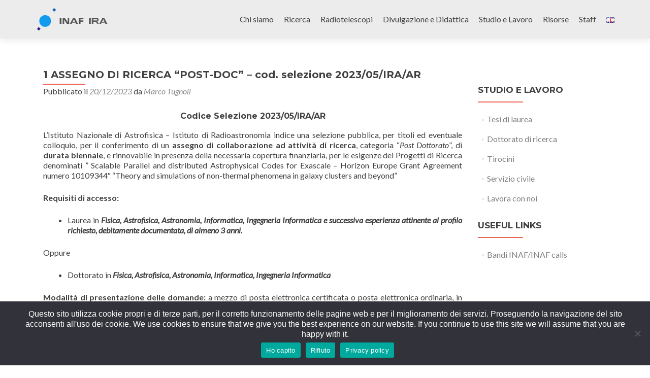

--- FILE ---
content_type: text/html; charset=UTF-8
request_url: https://info.ira.inaf.it/opportunities/selezione-2023-05-ira-ar/
body_size: 10299
content:


<!DOCTYPE html>

<html lang="it-IT">

<head>
<meta charset="UTF-8">
<meta name="viewport" content="width=device-width, initial-scale=1">
<link rel="profile" href="http://gmpg.org/xfn/11">
<link rel="pingback" href="https://info.ira.inaf.it/xmlrpc.php">
<meta name="author" content="Marco Malaspina" />
<meta property="og:site_name" content="IRA" />
<meta name="author" content="Marco Tugnoli" />
<meta name="description" content="" />
<meta property="og:title" content="1 ASSEGNO DI RICERCA &#8220;POST-DOC&#8221; &#8211; cod. selezione 2023/05/IRA/AR" />
<meta property="og:url" content="https://info.ira.inaf.it/opportunities/selezione-2023-05-ira-ar/" />
<meta property="og:type" content="article" />
<meta property="og:description" content="" />
<meta property="og:author" content="Marco Tugnoli" />


<!--[if lt IE 9]>
<script src="https://info.ira.inaf.it/wp-content/themes/navile/js/html5.js"></script>
<link rel="stylesheet" href="https://info.ira.inaf.it/wp-content/themes/navile/css/ie.css" type="text/css">
<![endif]-->

<title>1 ASSEGNO DI RICERCA &#8220;POST-DOC&#8221; &#8211; cod. selezione 2023/05/IRA/AR &#8211; IRA</title>
<meta name='robots' content='max-image-preview:large' />
<link rel='dns-prefetch' href='//fonts.googleapis.com' />
<link rel='dns-prefetch' href='//s.w.org' />
<link rel="alternate" type="application/rss+xml" title="IRA &raquo; Feed" href="https://info.ira.inaf.it/feed/" />
<link rel="alternate" type="application/rss+xml" title="IRA &raquo; Feed dei commenti" href="https://info.ira.inaf.it/comments/feed/" />
<script type="text/javascript">
window._wpemojiSettings = {"baseUrl":"https:\/\/s.w.org\/images\/core\/emoji\/14.0.0\/72x72\/","ext":".png","svgUrl":"https:\/\/s.w.org\/images\/core\/emoji\/14.0.0\/svg\/","svgExt":".svg","source":{"concatemoji":"https:\/\/info.ira.inaf.it\/wp-includes\/js\/wp-emoji-release.min.js?ver=5.9.3"}};
/*! This file is auto-generated */
!function(e,a,t){var n,r,o,i=a.createElement("canvas"),p=i.getContext&&i.getContext("2d");function s(e,t){var a=String.fromCharCode,e=(p.clearRect(0,0,i.width,i.height),p.fillText(a.apply(this,e),0,0),i.toDataURL());return p.clearRect(0,0,i.width,i.height),p.fillText(a.apply(this,t),0,0),e===i.toDataURL()}function c(e){var t=a.createElement("script");t.src=e,t.defer=t.type="text/javascript",a.getElementsByTagName("head")[0].appendChild(t)}for(o=Array("flag","emoji"),t.supports={everything:!0,everythingExceptFlag:!0},r=0;r<o.length;r++)t.supports[o[r]]=function(e){if(!p||!p.fillText)return!1;switch(p.textBaseline="top",p.font="600 32px Arial",e){case"flag":return s([127987,65039,8205,9895,65039],[127987,65039,8203,9895,65039])?!1:!s([55356,56826,55356,56819],[55356,56826,8203,55356,56819])&&!s([55356,57332,56128,56423,56128,56418,56128,56421,56128,56430,56128,56423,56128,56447],[55356,57332,8203,56128,56423,8203,56128,56418,8203,56128,56421,8203,56128,56430,8203,56128,56423,8203,56128,56447]);case"emoji":return!s([129777,127995,8205,129778,127999],[129777,127995,8203,129778,127999])}return!1}(o[r]),t.supports.everything=t.supports.everything&&t.supports[o[r]],"flag"!==o[r]&&(t.supports.everythingExceptFlag=t.supports.everythingExceptFlag&&t.supports[o[r]]);t.supports.everythingExceptFlag=t.supports.everythingExceptFlag&&!t.supports.flag,t.DOMReady=!1,t.readyCallback=function(){t.DOMReady=!0},t.supports.everything||(n=function(){t.readyCallback()},a.addEventListener?(a.addEventListener("DOMContentLoaded",n,!1),e.addEventListener("load",n,!1)):(e.attachEvent("onload",n),a.attachEvent("onreadystatechange",function(){"complete"===a.readyState&&t.readyCallback()})),(e=t.source||{}).concatemoji?c(e.concatemoji):e.wpemoji&&e.twemoji&&(c(e.twemoji),c(e.wpemoji)))}(window,document,window._wpemojiSettings);
</script>
<style type="text/css">
img.wp-smiley,
img.emoji {
	display: inline !important;
	border: none !important;
	box-shadow: none !important;
	height: 1em !important;
	width: 1em !important;
	margin: 0 0.07em !important;
	vertical-align: -0.1em !important;
	background: none !important;
	padding: 0 !important;
}
</style>
	<link rel='stylesheet' id='wp-block-library-css'  href='https://info.ira.inaf.it/wp-includes/css/dist/block-library/style.min.css?ver=5.9.3' type='text/css' media='all' />
<link rel='stylesheet' id='mpp_gutenberg-css'  href='https://info.ira.inaf.it/wp-content/plugins/metronet-profile-picture/dist/blocks.style.build.css?ver=2.6.3' type='text/css' media='all' />
<style id='global-styles-inline-css' type='text/css'>
body{--wp--preset--color--black: #000000;--wp--preset--color--cyan-bluish-gray: #abb8c3;--wp--preset--color--white: #ffffff;--wp--preset--color--pale-pink: #f78da7;--wp--preset--color--vivid-red: #cf2e2e;--wp--preset--color--luminous-vivid-orange: #ff6900;--wp--preset--color--luminous-vivid-amber: #fcb900;--wp--preset--color--light-green-cyan: #7bdcb5;--wp--preset--color--vivid-green-cyan: #00d084;--wp--preset--color--pale-cyan-blue: #8ed1fc;--wp--preset--color--vivid-cyan-blue: #0693e3;--wp--preset--color--vivid-purple: #9b51e0;--wp--preset--gradient--vivid-cyan-blue-to-vivid-purple: linear-gradient(135deg,rgba(6,147,227,1) 0%,rgb(155,81,224) 100%);--wp--preset--gradient--light-green-cyan-to-vivid-green-cyan: linear-gradient(135deg,rgb(122,220,180) 0%,rgb(0,208,130) 100%);--wp--preset--gradient--luminous-vivid-amber-to-luminous-vivid-orange: linear-gradient(135deg,rgba(252,185,0,1) 0%,rgba(255,105,0,1) 100%);--wp--preset--gradient--luminous-vivid-orange-to-vivid-red: linear-gradient(135deg,rgba(255,105,0,1) 0%,rgb(207,46,46) 100%);--wp--preset--gradient--very-light-gray-to-cyan-bluish-gray: linear-gradient(135deg,rgb(238,238,238) 0%,rgb(169,184,195) 100%);--wp--preset--gradient--cool-to-warm-spectrum: linear-gradient(135deg,rgb(74,234,220) 0%,rgb(151,120,209) 20%,rgb(207,42,186) 40%,rgb(238,44,130) 60%,rgb(251,105,98) 80%,rgb(254,248,76) 100%);--wp--preset--gradient--blush-light-purple: linear-gradient(135deg,rgb(255,206,236) 0%,rgb(152,150,240) 100%);--wp--preset--gradient--blush-bordeaux: linear-gradient(135deg,rgb(254,205,165) 0%,rgb(254,45,45) 50%,rgb(107,0,62) 100%);--wp--preset--gradient--luminous-dusk: linear-gradient(135deg,rgb(255,203,112) 0%,rgb(199,81,192) 50%,rgb(65,88,208) 100%);--wp--preset--gradient--pale-ocean: linear-gradient(135deg,rgb(255,245,203) 0%,rgb(182,227,212) 50%,rgb(51,167,181) 100%);--wp--preset--gradient--electric-grass: linear-gradient(135deg,rgb(202,248,128) 0%,rgb(113,206,126) 100%);--wp--preset--gradient--midnight: linear-gradient(135deg,rgb(2,3,129) 0%,rgb(40,116,252) 100%);--wp--preset--duotone--dark-grayscale: url('#wp-duotone-dark-grayscale');--wp--preset--duotone--grayscale: url('#wp-duotone-grayscale');--wp--preset--duotone--purple-yellow: url('#wp-duotone-purple-yellow');--wp--preset--duotone--blue-red: url('#wp-duotone-blue-red');--wp--preset--duotone--midnight: url('#wp-duotone-midnight');--wp--preset--duotone--magenta-yellow: url('#wp-duotone-magenta-yellow');--wp--preset--duotone--purple-green: url('#wp-duotone-purple-green');--wp--preset--duotone--blue-orange: url('#wp-duotone-blue-orange');--wp--preset--font-size--small: 13px;--wp--preset--font-size--medium: 20px;--wp--preset--font-size--large: 36px;--wp--preset--font-size--x-large: 42px;}.has-black-color{color: var(--wp--preset--color--black) !important;}.has-cyan-bluish-gray-color{color: var(--wp--preset--color--cyan-bluish-gray) !important;}.has-white-color{color: var(--wp--preset--color--white) !important;}.has-pale-pink-color{color: var(--wp--preset--color--pale-pink) !important;}.has-vivid-red-color{color: var(--wp--preset--color--vivid-red) !important;}.has-luminous-vivid-orange-color{color: var(--wp--preset--color--luminous-vivid-orange) !important;}.has-luminous-vivid-amber-color{color: var(--wp--preset--color--luminous-vivid-amber) !important;}.has-light-green-cyan-color{color: var(--wp--preset--color--light-green-cyan) !important;}.has-vivid-green-cyan-color{color: var(--wp--preset--color--vivid-green-cyan) !important;}.has-pale-cyan-blue-color{color: var(--wp--preset--color--pale-cyan-blue) !important;}.has-vivid-cyan-blue-color{color: var(--wp--preset--color--vivid-cyan-blue) !important;}.has-vivid-purple-color{color: var(--wp--preset--color--vivid-purple) !important;}.has-black-background-color{background-color: var(--wp--preset--color--black) !important;}.has-cyan-bluish-gray-background-color{background-color: var(--wp--preset--color--cyan-bluish-gray) !important;}.has-white-background-color{background-color: var(--wp--preset--color--white) !important;}.has-pale-pink-background-color{background-color: var(--wp--preset--color--pale-pink) !important;}.has-vivid-red-background-color{background-color: var(--wp--preset--color--vivid-red) !important;}.has-luminous-vivid-orange-background-color{background-color: var(--wp--preset--color--luminous-vivid-orange) !important;}.has-luminous-vivid-amber-background-color{background-color: var(--wp--preset--color--luminous-vivid-amber) !important;}.has-light-green-cyan-background-color{background-color: var(--wp--preset--color--light-green-cyan) !important;}.has-vivid-green-cyan-background-color{background-color: var(--wp--preset--color--vivid-green-cyan) !important;}.has-pale-cyan-blue-background-color{background-color: var(--wp--preset--color--pale-cyan-blue) !important;}.has-vivid-cyan-blue-background-color{background-color: var(--wp--preset--color--vivid-cyan-blue) !important;}.has-vivid-purple-background-color{background-color: var(--wp--preset--color--vivid-purple) !important;}.has-black-border-color{border-color: var(--wp--preset--color--black) !important;}.has-cyan-bluish-gray-border-color{border-color: var(--wp--preset--color--cyan-bluish-gray) !important;}.has-white-border-color{border-color: var(--wp--preset--color--white) !important;}.has-pale-pink-border-color{border-color: var(--wp--preset--color--pale-pink) !important;}.has-vivid-red-border-color{border-color: var(--wp--preset--color--vivid-red) !important;}.has-luminous-vivid-orange-border-color{border-color: var(--wp--preset--color--luminous-vivid-orange) !important;}.has-luminous-vivid-amber-border-color{border-color: var(--wp--preset--color--luminous-vivid-amber) !important;}.has-light-green-cyan-border-color{border-color: var(--wp--preset--color--light-green-cyan) !important;}.has-vivid-green-cyan-border-color{border-color: var(--wp--preset--color--vivid-green-cyan) !important;}.has-pale-cyan-blue-border-color{border-color: var(--wp--preset--color--pale-cyan-blue) !important;}.has-vivid-cyan-blue-border-color{border-color: var(--wp--preset--color--vivid-cyan-blue) !important;}.has-vivid-purple-border-color{border-color: var(--wp--preset--color--vivid-purple) !important;}.has-vivid-cyan-blue-to-vivid-purple-gradient-background{background: var(--wp--preset--gradient--vivid-cyan-blue-to-vivid-purple) !important;}.has-light-green-cyan-to-vivid-green-cyan-gradient-background{background: var(--wp--preset--gradient--light-green-cyan-to-vivid-green-cyan) !important;}.has-luminous-vivid-amber-to-luminous-vivid-orange-gradient-background{background: var(--wp--preset--gradient--luminous-vivid-amber-to-luminous-vivid-orange) !important;}.has-luminous-vivid-orange-to-vivid-red-gradient-background{background: var(--wp--preset--gradient--luminous-vivid-orange-to-vivid-red) !important;}.has-very-light-gray-to-cyan-bluish-gray-gradient-background{background: var(--wp--preset--gradient--very-light-gray-to-cyan-bluish-gray) !important;}.has-cool-to-warm-spectrum-gradient-background{background: var(--wp--preset--gradient--cool-to-warm-spectrum) !important;}.has-blush-light-purple-gradient-background{background: var(--wp--preset--gradient--blush-light-purple) !important;}.has-blush-bordeaux-gradient-background{background: var(--wp--preset--gradient--blush-bordeaux) !important;}.has-luminous-dusk-gradient-background{background: var(--wp--preset--gradient--luminous-dusk) !important;}.has-pale-ocean-gradient-background{background: var(--wp--preset--gradient--pale-ocean) !important;}.has-electric-grass-gradient-background{background: var(--wp--preset--gradient--electric-grass) !important;}.has-midnight-gradient-background{background: var(--wp--preset--gradient--midnight) !important;}.has-small-font-size{font-size: var(--wp--preset--font-size--small) !important;}.has-medium-font-size{font-size: var(--wp--preset--font-size--medium) !important;}.has-large-font-size{font-size: var(--wp--preset--font-size--large) !important;}.has-x-large-font-size{font-size: var(--wp--preset--font-size--x-large) !important;}
</style>
<link rel='stylesheet' id='cookie-notice-front-css'  href='https://info.ira.inaf.it/wp-content/plugins/cookie-notice/css/front.min.css?ver=2.5.11' type='text/css' media='all' />
<link rel='stylesheet' id='oasbo-style-css'  href='https://info.ira.inaf.it/wp-content/plugins/oasbo/css/style.css?ver=5.9.3' type='text/css' media='all' />
<link rel='stylesheet' id='zerif_font-css'  href='//fonts.googleapis.com/css?family=Lato%3A300%2C400%2C700%2C400italic%7CMontserrat%3A700%7CHomemade+Apple&#038;subset=latin%2Clatin-ext' type='text/css' media='all' />
<link rel='stylesheet' id='zerif_font_all-css'  href='//fonts.googleapis.com/css?family=Open+Sans%3A400%2C300%2C300italic%2C400italic%2C600italic%2C600%2C700%2C700italic%2C800%2C800italic&#038;ver=5.9.3' type='text/css' media='all' />
<link rel='stylesheet' id='zerif_mala_style-css'  href='https://info.ira.inaf.it/wp-content/themes/navile/css/mala.css?ver=5.9.3' type='text/css' media='all' />
<link rel='stylesheet' id='zerif_bootstrap_style-css'  href='https://info.ira.inaf.it/wp-content/themes/navile/css/bootstrap.css?ver=5.9.3' type='text/css' media='all' />
<link rel='stylesheet' id='zerif_fontawesome-css'  href='https://info.ira.inaf.it/wp-content/themes/navile/css/font-awesome.min.css?ver=v1' type='text/css' media='all' />
<link rel='stylesheet' id='zerif_style-css'  href='https://info.ira.inaf.it/wp-content/themes/navile/style.css?ver=v1' type='text/css' media='all' />
<link rel='stylesheet' id='zerif_responsive_style-css'  href='https://info.ira.inaf.it/wp-content/themes/navile/css/responsive.css?ver=v1' type='text/css' media='all' />
<script type='text/javascript' src='https://info.ira.inaf.it/wp-includes/js/jquery/jquery.min.js?ver=3.6.0' id='jquery-core-js'></script>
<script type='text/javascript' src='https://info.ira.inaf.it/wp-includes/js/jquery/jquery-migrate.min.js?ver=3.3.2' id='jquery-migrate-js'></script>
<script type='text/javascript' id='cookie-notice-front-js-before'>
var cnArgs = {"ajaxUrl":"https:\/\/info.ira.inaf.it\/wp-admin\/admin-ajax.php","nonce":"5adad6d421","hideEffect":"fade","position":"bottom","onScroll":false,"onScrollOffset":100,"onClick":false,"cookieName":"cookie_notice_accepted","cookieTime":86400,"cookieTimeRejected":2592000,"globalCookie":false,"redirection":false,"cache":false,"revokeCookies":false,"revokeCookiesOpt":"automatic"};
</script>
<script type='text/javascript' src='https://info.ira.inaf.it/wp-content/plugins/cookie-notice/js/front.min.js?ver=2.5.11' id='cookie-notice-front-js'></script>
<link rel="https://api.w.org/" href="https://info.ira.inaf.it/wp-json/" /><link rel="EditURI" type="application/rsd+xml" title="RSD" href="https://info.ira.inaf.it/xmlrpc.php?rsd" />
<link rel="wlwmanifest" type="application/wlwmanifest+xml" href="https://info.ira.inaf.it/wp-includes/wlwmanifest.xml" /> 
<meta name="generator" content="WordPress 5.9.3" />
<link rel="canonical" href="https://info.ira.inaf.it/opportunities/selezione-2023-05-ira-ar/" />
<link rel='shortlink' href='https://info.ira.inaf.it/?p=8796' />
<link rel="alternate" type="application/json+oembed" href="https://info.ira.inaf.it/wp-json/oembed/1.0/embed?url=https%3A%2F%2Finfo.ira.inaf.it%2Fopportunities%2Fselezione-2023-05-ira-ar%2F" />
<link rel="alternate" type="text/xml+oembed" href="https://info.ira.inaf.it/wp-json/oembed/1.0/embed?url=https%3A%2F%2Finfo.ira.inaf.it%2Fopportunities%2Fselezione-2023-05-ira-ar%2F&#038;format=xml" />
<style type="text/css" id="custom-background-css">
body.custom-background { background-image: url("https://info.ira.inaf.it/wp-content/uploads/2020/12/Radiotelescopi_Medicina_Golfarini_Cut2-1.jpg"); background-position: left top; background-size: cover; background-repeat: no-repeat; background-attachment: fixed; }
</style>
	<link rel="icon" href="https://info.ira.inaf.it/wp-content/uploads/2018/12/cropped-Parabola_notte-1-32x32.jpg" sizes="32x32" />
<link rel="icon" href="https://info.ira.inaf.it/wp-content/uploads/2018/12/cropped-Parabola_notte-1-192x192.jpg" sizes="192x192" />
<link rel="apple-touch-icon" href="https://info.ira.inaf.it/wp-content/uploads/2018/12/cropped-Parabola_notte-1-180x180.jpg" />
<meta name="msapplication-TileImage" content="https://info.ira.inaf.it/wp-content/uploads/2018/12/cropped-Parabola_notte-1-270x270.jpg" />

</head>


	<body class="opportunities-template-default single single-opportunities postid-8796 cookies-not-set group-blog" >



<div id="mobilebgfix">
	<div class="mobile-bg-fix-img-wrap">
		<div class="mobile-bg-fix-img"></div>
	</div>
	<div class="mobile-bg-fix-whole-site">


<header id="home" class="header">

	<div id="main-nav" class="navbar navbar-inverse bs-docs-nav" role="banner">

		<div class="container">

			<div class="navbar-header responsive-logo">

				<button class="navbar-toggle collapsed" type="button" data-toggle="collapse" data-target=".bs-navbar-collapse">

				<span class="sr-only">Toggle navigation</span>

				<span class="icon-bar"></span>

				<span class="icon-bar"></span>

				<span class="icon-bar"></span>

				</button>

				<a href="https://info.ira.inaf.it/" class="navbar-brand"><img src="https://info.ira.inaf.it/wp-content/uploads/2020/06/logo-menu2.png" alt="IRA"></a>
			</div>

			<nav class="navbar-collapse bs-navbar-collapse collapse" role="navigation"   id="site-navigation">
				<a class="screen-reader-text skip-link" href="#content">Skip to content</a>
				<ul id="menu-top-line-menu-ita" class="nav navbar-nav navbar-right responsive-nav main-nav-list"><li id="menu-item-1140" class="menu-item menu-item-type-post_type menu-item-object-page menu-item-has-children menu-item-1140"><a href="https://info.ira.inaf.it/chi-siamo/">Chi siamo</a>
<ul class="sub-menu">
	<li id="menu-item-1138" class="menu-item menu-item-type-post_type menu-item-object-page menu-item-1138"><a href="https://info.ira.inaf.it/chi-siamo/organizzazione/">Organizzazione</a></li>
	<li id="menu-item-3654" class="menu-item menu-item-type-post_type menu-item-object-page menu-item-3654"><a href="https://info.ira.inaf.it/chi-siamo/contatti/">Elenco telefonico</a></li>
	<li id="menu-item-1277" class="menu-item menu-item-type-post_type menu-item-object-page menu-item-1277"><a href="https://info.ira.inaf.it/chi-siamo/info-per-ospiti/">Info per ospiti</a></li>
	<li id="menu-item-7096" class="menu-item menu-item-type-post_type menu-item-object-page menu-item-7096"><a href="https://info.ira.inaf.it/chi-siamo/libro-storia-di-ira/">Storia di IRA – il libro</a></li>
	<li id="menu-item-1142" class="menu-item menu-item-type-post_type menu-item-object-page menu-item-1142"><a href="https://info.ira.inaf.it/chi-siamo/storia-di-ira/">Storia di IRA</a></li>
	<li id="menu-item-1106" class="menu-item menu-item-type-post_type menu-item-object-page menu-item-1106"><a href="https://info.ira.inaf.it/chi-siamo/come-raggiungerci/">Come raggiungerci</a></li>
	<li id="menu-item-1304" class="menu-item menu-item-type-post_type menu-item-object-page menu-item-1304"><a href="https://info.ira.inaf.it/chi-siamo/foto-video-policy/">Foto/Video Policy</a></li>
</ul>
</li>
<li id="menu-item-1149" class="menu-item menu-item-type-post_type menu-item-object-page menu-item-has-children menu-item-1149"><a href="https://info.ira.inaf.it/ricerca/">Ricerca</a>
<ul class="sub-menu">
	<li id="menu-item-3200" class="menu-item menu-item-type-post_type menu-item-object-page menu-item-3200"><a href="https://info.ira.inaf.it/ricerca/scienza/">Scienza</a></li>
	<li id="menu-item-1165" class="menu-item menu-item-type-post_type menu-item-object-page menu-item-1165"><a href="https://info.ira.inaf.it/ricerca/tecnologia/">Tecnologia</a></li>
	<li id="menu-item-3369" class="menu-item menu-item-type-post_type menu-item-object-page menu-item-3369"><a href="https://info.ira.inaf.it/ricerca/progetti/">Progetti</a></li>
	<li id="menu-item-1156" class="menu-item menu-item-type-post_type menu-item-object-page menu-item-1156"><a href="https://info.ira.inaf.it/ricerca/seminari/">Seminari</a></li>
	<li id="menu-item-4506" class="menu-item menu-item-type-taxonomy menu-item-object-category menu-item-4506"><a href="https://info.ira.inaf.it/en/category/events/">Eventi</a></li>
</ul>
</li>
<li id="menu-item-1189" class="menu-item menu-item-type-post_type menu-item-object-page menu-item-has-children menu-item-1189"><a href="https://info.ira.inaf.it/radiotelescopi/">Radiotelescopi</a>
<ul class="sub-menu">
	<li id="menu-item-1188" class="menu-item menu-item-type-post_type menu-item-object-page menu-item-1188"><a href="https://info.ira.inaf.it/radiotelescopi/radiotelescopi-inaf/">Radiotelescopi INAF</a></li>
	<li id="menu-item-1186" class="menu-item menu-item-type-post_type menu-item-object-page menu-item-1186"><a href="https://info.ira.inaf.it/radiotelescopi/network-internazionali/">Network internazionali</a></li>
	<li id="menu-item-2595" class="menu-item menu-item-type-custom menu-item-object-custom menu-item-2595"><a href="https://www.radiotelescopes.inaf.it/">Osservare con i radiotelescopi INAF</a></li>
	<li id="menu-item-1185" class="menu-item menu-item-type-post_type menu-item-object-page menu-item-1185"><a href="https://info.ira.inaf.it/radiotelescopi/pubblicazioni/">Pubblicazioni con radiotelescopi IRA</a></li>
	<li id="menu-item-2430" class="menu-item menu-item-type-custom menu-item-object-custom menu-item-2430"><a href="http://www.centrovisite.ira.inaf.it/Virtual_Tour/Medicina/index.html">Tour virtuale radiotelescopi Medicina</a></li>
</ul>
</li>
<li id="menu-item-1219" class="menu-item menu-item-type-post_type menu-item-object-page menu-item-has-children menu-item-1219"><a href="https://info.ira.inaf.it/divulgazione/">Divulgazione e Didattica</a>
<ul class="sub-menu">
	<li id="menu-item-1215" class="menu-item menu-item-type-post_type menu-item-object-page menu-item-1215"><a href="https://info.ira.inaf.it/divulgazione/centro-visite/">Centro Visite</a></li>
	<li id="menu-item-1314" class="menu-item menu-item-type-post_type menu-item-object-page menu-item-1314"><a href="https://info.ira.inaf.it/divulgazione/risorse-didattiche/">Risorse didattiche</a></li>
	<li id="menu-item-2628" class="menu-item menu-item-type-taxonomy menu-item-object-category menu-item-2628"><a href="https://info.ira.inaf.it/category/iniziative-per-il-pubblico/">Iniziative per il pubblico</a></li>
	<li id="menu-item-4033" class="menu-item menu-item-type-post_type menu-item-object-page menu-item-4033"><a href="https://info.ira.inaf.it/divulgazione/media-ita/">Media INAF e Edu INAF</a></li>
	<li id="menu-item-1313" class="menu-item menu-item-type-post_type menu-item-object-page menu-item-1313"><a href="https://info.ira.inaf.it/divulgazione/tour-virtuali/">Tour virtuali</a></li>
</ul>
</li>
<li id="menu-item-1238" class="menu-item menu-item-type-post_type menu-item-object-page menu-item-has-children menu-item-1238"><a href="https://info.ira.inaf.it/studio-e-lavoro/">Studio e Lavoro</a>
<ul class="sub-menu">
	<li id="menu-item-1235" class="menu-item menu-item-type-post_type menu-item-object-page menu-item-1235"><a href="https://info.ira.inaf.it/studio-e-lavoro/tesi-di-laurea/">Tesi di laurea</a></li>
	<li id="menu-item-1234" class="menu-item menu-item-type-post_type menu-item-object-page menu-item-1234"><a href="https://info.ira.inaf.it/studio-e-lavoro/dottorato-di-ricerca/">Dottorato di ricerca</a></li>
	<li id="menu-item-2803" class="menu-item menu-item-type-custom menu-item-object-custom menu-item-2803"><a href="/opportunities/">Lavora con noi</a></li>
	<li id="menu-item-1236" class="menu-item menu-item-type-post_type menu-item-object-page menu-item-1236"><a href="https://info.ira.inaf.it/studio-e-lavoro/tirocini/">Tirocini</a></li>
	<li id="menu-item-1237" class="menu-item menu-item-type-post_type menu-item-object-page menu-item-1237"><a href="https://info.ira.inaf.it/studio-e-lavoro/servizio-civile/">Servizio civile</a></li>
</ul>
</li>
<li id="menu-item-1280" class="menu-item menu-item-type-post_type menu-item-object-page menu-item-has-children menu-item-1280"><a href="https://info.ira.inaf.it/risorse/">Risorse</a>
<ul class="sub-menu">
	<li id="menu-item-2024" class="menu-item menu-item-type-custom menu-item-object-custom menu-item-2024"><a href="https://webmail.ira.inaf.it/">Webmail</a></li>
	<li id="menu-item-3700" class="menu-item menu-item-type-post_type menu-item-object-page menu-item-3700"><a href="https://info.ira.inaf.it/risorse/info-nuovi-arrivati/">Info per nuovi arrivati</a></li>
	<li id="menu-item-1274" class="menu-item menu-item-type-post_type menu-item-object-page menu-item-1274"><a href="https://info.ira.inaf.it/risorse/biblioteche/">Biblioteche</a></li>
	<li id="menu-item-1270" class="menu-item menu-item-type-post_type menu-item-object-page menu-item-1270"><a href="https://info.ira.inaf.it/risorse/link-utili/">Link utili</a></li>
	<li id="menu-item-1241" class="menu-item menu-item-type-post_type menu-item-object-page menu-item-1241"><a href="https://info.ira.inaf.it/risorse/galleria/">Galleria</a></li>
</ul>
</li>
<li id="menu-item-1283" class="menu-item menu-item-type-custom menu-item-object-custom menu-item-has-children menu-item-1283"><a href="/staff-ita/">Staff</a>
<ul class="sub-menu">
	<li id="menu-item-1420" class="menu-item menu-item-type-custom menu-item-object-custom menu-item-1420"><a href="/wp-login.php?action=login">Login</a></li>
	<li id="menu-item-6847" class="menu-item menu-item-type-custom menu-item-object-custom menu-item-6847"><a href="/staff-ita/segreteria/">Servizi di segreteria</a></li>
	<li id="menu-item-6850" class="menu-item menu-item-type-custom menu-item-object-custom menu-item-6850"><a href="/staff-ita/servizi-digitali/">Servizi digitali</a></li>
	<li id="menu-item-6854" class="menu-item menu-item-type-custom menu-item-object-custom menu-item-6854"><a href="/staff-ita/calcolo/">Gestione sistemi informatici</a></li>
	<li id="menu-item-6857" class="menu-item menu-item-type-custom menu-item-object-custom menu-item-6857"><a href="/staff-ita/funzioni-riservate/">Funzioni riservate</a></li>
	<li id="menu-item-6860" class="menu-item menu-item-type-custom menu-item-object-custom menu-item-6860"><a href="/staff-ita/galleria-privata/">Galleria Privata</a></li>
	<li id="menu-item-2437" class="menu-item menu-item-type-custom menu-item-object-custom menu-item-2437"><a href="/wp-admin/profile.php">Modifica Profilo</a></li>
	<li id="menu-item-2542" class="menu-item menu-item-type-custom menu-item-object-custom menu-item-2542"><a href="/wp-login.php?action=logout">Logout</a></li>
</ul>
</li>
<li id="menu-item-258-en" class="lang-item lang-item-36 lang-item-en no-translation lang-item-first menu-item menu-item-type-custom menu-item-object-custom menu-item-258-en"><a href="https://info.ira.inaf.it/en/" hreflang="en-GB" lang="en-GB"><img src="[data-uri]" alt="English" width="16" height="11" style="width: 16px; height: 11px;" /></a></li>
</ul>			</nav>

		</div>

	</div>
	<!-- / END TOP BAR -->

<div class="clear"></div>

</header> <!-- / END HOME SECTION  -->

<div id="content" class="site-content">

	<div class="container">
		<div class="content-left-wrap col-md-9">
			<div id="primary" class="content-area">
				<main itemscope itemtype="http://schema.org/WebPageElement" itemprop="mainContentOfPage" id="main" class="site-main" role="main">
				<article id="post-8796" class="post-8796 opportunities type-opportunities status-publish hentry">	<header class="entry-header">		<h1 class="entry-title">1 ASSEGNO DI RICERCA &#8220;POST-DOC&#8221; &#8211; cod. selezione 2023/05/IRA/AR</h1>		<div class="entry-meta">			<span class="posted-on">Pubblicato il <a href="https://info.ira.inaf.it/opportunities/selezione-2023-05-ira-ar/" rel="bookmark"><time class="entry-date published" datetime="2023-12-20T11:57:24+01:00">20/12/2023</time><time class="updated" datetime="2024-07-17T14:09:19+02:00">17/07/2024</time></a></span><span class="byline"> da <span class="author vcard"><a class="url fn n" href="https://info.ira.inaf.it/author/tugnoliira-inaf-it/">Marco Tugnoli</a></span></span>		</div><!-- .entry-meta -->	</header><!-- .entry-header -->	<div class="entry-content">		<h2 style="text-align: center"><strong>Codice Selezione 2023/05/IRA/AR</strong></h2>
<p style="text-align: justify"><span class="fontstyle0">L&#8217;</span><span class="fontstyle2">Istituto Nazionale di Astrofisica – Istituto di Radioastronomia</span><span class="fontstyle0"> indice </span><span class="fontstyle0">una selezione pubblica, per titoli ed </span><span class="fontstyle0">eventuale colloquio, per il conferimento di un <strong>assegno di collaborazione ad attività di ricerca</strong>, categoria “</span><em><span class="fontstyle3">Post </span><span class="fontstyle3">Dottorato</span></em><span class="fontstyle0">”, di <strong>durata biennale</strong>, e rinnovabile in presenza della necessaria copertura finanziaria, per le esigenze dei </span><span class="fontstyle0">Progetti di Ricerca denominati &#8221; Scalable Parallel and distributed Astrophysical Codes for Exascale – Horizon Europe Grant Agreement numero 10109344&#8243; <span class="fontstyle2">“</span>Theory and simulations of non-thermal phenomena in galaxy clusters and beyond<span class="fontstyle2">”</span></span></p>
<p style="text-align: justify"><strong>Requisiti di accesso:</strong></p>
<ul style="text-align: justify">
<li>Laurea in <strong><em>Fisica, Astrofisica, Astronomia, Informatica, Ingegneria Informatica </em></strong><strong><em>e</em></strong> <strong><em>successiva esperienza attinente al profilo richiesto, debitamente documentata, di almeno 3 anni.</em></strong></li>
</ul>
<p style="text-align: justify">Oppure</p>
<ul style="text-align: justify">
<li>Dottorato in <strong><em>Fisica, Astrofisica, Astronomia, Informatica, Ingegneria Informatica</em></strong></li>
</ul>
<p style="text-align: justify"><strong>Modalità di presentazione delle domande:</strong> a mezzo di posta elettronica certificata o posta elettronica ordinaria, in formato &#8220;<em>PDF</em>&#8221; non modificabile, all’indirizzo <a href="mailto:concorsi.ira@legalmail.it"><strong>concorsi.ira@legalmail.it</strong></a></p>
<p style="text-align: justify"><span style="color: #ff0000"><span style="color: #000000"><strong>Termine per la presentazione delle domande: </strong></span><span style="color: #0000ff"><u>Alle ore <strong>23:00</strong> (ora italiana) del <strong>15 aprile 2024</strong></u></span></span></p>
<p style="text-align: justify"><strong>Valutazione: </strong>per titoli ed eventuale colloquio</p>
<p style="text-align: justify"><strong>Numero di posti: </strong>1</p>
<p style="text-align: justify"><strong>Posizione: </strong>la figura professionale ricercata dovrà sviluppare procedure numeriche avanzate per simulare i processi non termici in ammassi di galassie, in particolare la generazione di turbolenza e shocks, l’accelerazione di particelle e la generazione di particelle secondarie e fotoni radio e di alta energia (i codici numerici saranno sviluppati per piattaforme HPC anche allo scopo di testare algoritmi e procedure mirate a future infrastrutture computazionali di classe “<em>exascale</em>”).</p>
<p style="text-align: justify">Saranno considerati titoli preferenziali:</p>
<ul style="text-align: justify">
<li>la conoscenza approfondita dei processi non termici in ambito cosmologico;</li>
<li>la conoscenza dei meccanismi di accelerazione e trasporto di particelle relativistiche;</li>
<li>la buona conoscenza di metodi numerici per il calcolo scientifico;</li>
<li>la conoscenza di metodi computazionali di High Performance Computing.</li>
</ul>
<p style="text-align: justify"><strong>Importo assegno: </strong><strong>Euro 30.750,00</strong> calcolato al netto degli oneri a carico dello &#8220;<em>Istituto Nazionale di Astrofisica</em>&#8221; e al lordo delle imposte a carico del titolare dell’assegno e sarà corrisposto in rate mensili posticipate</p>
<p style="text-align: justify"><strong>Sede di Lavoro:</strong> <strong>ISTITUTO DI RADIOASTRONOMIA</strong> sede di <strong>Bologna</strong>, c/o area di ricerca CNR Via Piero Gobetti 101</p>
<p style="text-align: justify"><strong>Tipo di contratto e durata: </strong>assegno di collaborazione ad attività di ricerca, categoria “<em>Post Dottorato</em>”</p>
<p style="text-align: justify">24 mesi (rinnovabile)</p>
<p><strong>Inquadramento:</strong> assegnista</p>
<p><strong>Per info</strong> scrivere a: <a href="mailto:concorsi.ira@legalmail.it"><strong>concorsi.ira@legalmail.it</strong></a></p>
<p><a href="/wp-content/uploads/2023/12/Bando-2023.05.IRA_.AR_SIGNED_Titulus.pdf">Bando 2023.05.IRA.AR</a><br />
<a href="/wp-content/uploads/2023/12/Bando-2023.05.IRA_.AR_Allegato-A.docx">Bando 2023.05.IRA.AR_Allegato A</a><br />
<a href="/wp-content/uploads/2023/12/Bando-2023.05.IRA_.AR_Allegato-B.doc">Bando 2023.05.IRA.AR_Allegato B</a></p>
<p><a href="https://info.ira.inaf.it/wp-content/uploads/2023/12/Bando-2023.05.IRA_.AR_Nomina-Commissione-e-RPA-signed_Titulus.pdf">Nomina Commissione e Responsabile del Procedimento</a></p>
<p><a href="/wp-content/uploads/2023/12/Bando-2023.05.IRA_.AR_Approvazione-atti-e-graduatoria-signed_Titulus.pdf">Approvazione atti e graduatoria definitiva</a></p>
<p>&nbsp;</p>
	</div><!-- .entry-content -->	<footer class="entry-footer">		Bookmark the <a href="https://info.ira.inaf.it/opportunities/selezione-2023-05-ira-ar/" rel="bookmark">permalink</a>.			</footer><!-- .entry-footer --></article><!-- #post-## -->				</main><!-- #main -->
			</div><!-- #primary -->
		</div>
		<div class="sidebar-wrap col-md-3 content-left-wrap">
				<div id="secondary" class="widget-area" role="complementary">				<aside id="text-27" class="widget widget_text"><h2 class="widget-title">Studio e Lavoro</h2>			<div class="textwidget"><ul>
<li><a href="/studio-e-lavoro/tesi-di-laurea/">Tesi di laurea</a></li>
<li><a href="/studio-e-lavoro/dottorato-di-ricerca/">Dottorato di ricerca</a></li>
<li><a href="/studio-e-lavoro/tirocini/">Tirocini</a></li>
<li><a href="/studio-e-lavoro/servizio-civile/">Servizio civile</a></li>
<li><a href="/opportunities/">Lavora con noi</a></li>
</ul>
</div>
		</aside><aside id="text-35" class="widget widget_text"><h2 class="widget-title">Useful Links</h2>			<div class="textwidget"><ul>
<li><a href="http://www.inaf.it/it/lavora-con-noi">Bandi INAF/INAF calls</a></li>
</ul>
</div>
		</aside>	</div><!-- #secondary -->		</div><!-- .sidebar-wrap -->
	</div><!-- .container -->

</div><!-- .site-content -->

<footer id="footer" role="contentinfo">

<div class="footer-widget-wrap"><div class="container"><div class="footer-widget col-xs-12 col-sm-4"><aside id="text-10" class="widget footer-widget-footer widget_text"><h1 class="widget-title">Per i dipendenti</h1>			<div class="textwidget"><ul>
<li><a href="https://webmail.ira.inaf.it">WebMail </a></li>
<li><a href="https://servizi.ced.inaf.it">Servizi Nazionali INAF</a></li>
<li><a href="http://www.inaf.it">Sito Istituzionale INAF</a></li>
</ul>
</div>
		</aside></div><div class="footer-widget col-xs-12 col-sm-4"><aside id="search-6" class="widget footer-widget-footer widget_search"><h1 class="widget-title">Cerca</h1><form role="search" method="get" class="search-form" action="https://info.ira.inaf.it/">
				<label>
					<span class="screen-reader-text">Ricerca per:</span>
					<input type="search" class="search-field" placeholder="Cerca &hellip;" value="" name="s" />
				</label>
				<input type="submit" class="search-submit" value="Cerca" />
			</form></aside><aside id="text-54" class="widget footer-widget-footer widget_text">			<div class="textwidget"><p>Immagine di sfondo cortesia di Paolo Golfarini</p>
</div>
		</aside></div><div class="footer-widget col-xs-12 col-sm-4"><aside id="text-8" class="widget footer-widget-footer widget_text"><h1 class="widget-title">Per il pubblico</h1>			<div class="textwidget"><ul>
<li><a href="/opportunities/">Opportunità di lavoro</a></li>
<li><a href="https://info.ira.inaf.it/divulgazione/">Divulgazione e Didattica</a></li>
<li><a href="https://info.ira.inaf.it/amministrazione-trasparente/">Amministrazione Trasparente</a></li>
<li><a href="https://info.ira.inaf.it/chi-siamo/come-raggiungerci/">Come raggiungerci</a></li>
<li><a href="https://info.ira.inaf.it/privacy/">Privacy</a></li>
<li><a href="https://info.ira.inaf.it/accessibilita/">Accessibilità</a></li>
</ul>
</div>
		</aside></div></div></div>
<div class="container">

	<div class="col-md-3 company-details"><div class="icon-top red-text"><img src="https://info.ira.inaf.it/wp-content/themes/navile/images/map25-redish.png" alt="" /></div><div class="zerif-footer-address">AREA della Ricerca, 
Via Gobetti 101
40129 Bologna,
Italy</div></div><div class="col-md-3 company-details"><div class="icon-top green-text"><img src="https://info.ira.inaf.it/wp-content/themes/navile/images/envelope4-green.png" alt="" /></div><div class="zerif-footer-email">we&#98;info</div></div><div class="col-md-3 company-details"><div class="icon-top blue-text"><img src="https://info.ira.inaf.it/wp-content/themes/navile/images/telephone65-blue.png" alt="" /></div><div class="zerif-footer-phone"><a href="tel:+39 051 639 9385"> +39 051 639 9385 </a></div></div><div class="col-md-3 copyright"><ul class="social"><li><a href="https://www.facebook.com/RadiotelescopioMedicina"><i class="fa fa-facebook"></i></a></li></ul><ul class="social"><li><a href="http://www.inaf.it/" target="_blank"><img src="https://info.ira.inaf.it/wp-content/themes/navile/images/inaf-social-small.png" /></li></ul>
</div> <!-- / END CONTAINER -->

</footer> <!-- / END FOOOTER  -->


	</div><!-- mobile-bg-fix-whole-site -->
</div><!-- .mobile-bg-fix-wrap -->


<script type='text/javascript' src='https://info.ira.inaf.it/wp-content/plugins/metronet-profile-picture/js/mpp-frontend.js?ver=2.6.3' id='mpp_gutenberg_tabs-js'></script>
<script type='text/javascript' src='https://info.ira.inaf.it/wp-content/themes/navile/js/bootstrap.min.js?ver=20120206' id='zerif_bootstrap_script-js'></script>
<script type='text/javascript' src='https://info.ira.inaf.it/wp-content/themes/navile/js/jquery.knob.js?ver=20120206' id='zerif_knob_nav-js'></script>
<script type='text/javascript' src='https://info.ira.inaf.it/wp-content/themes/navile/js/scrollReveal.js?ver=20120206' id='zerif_scrollReveal_script-js'></script>
<script type='text/javascript' src='https://info.ira.inaf.it/wp-content/themes/navile/js/zerif.js?ver=20120206' id='zerif_script-js'></script>

		<!-- Cookie Notice plugin v2.5.11 by Hu-manity.co https://hu-manity.co/ -->
		<div id="cookie-notice" role="dialog" class="cookie-notice-hidden cookie-revoke-hidden cn-position-bottom" aria-label="Cookie Notice" style="background-color: rgba(50,50,58,1);"><div class="cookie-notice-container" style="color: #fff"><span id="cn-notice-text" class="cn-text-container">Questo sito utilizza cookie propri e di terze parti, per il corretto funzionamento delle pagine web e per il miglioramento dei servizi. Proseguendo la navigazione del sito acconsenti all'uso dei cookie.

We use cookies to ensure that we give you the best experience on our website. If you continue to use this site we will assume that you are happy with it.</span><span id="cn-notice-buttons" class="cn-buttons-container"><button id="cn-accept-cookie" data-cookie-set="accept" class="cn-set-cookie cn-button" aria-label="Ho capito" style="background-color: #00a99d">Ho capito</button><button id="cn-refuse-cookie" data-cookie-set="refuse" class="cn-set-cookie cn-button" aria-label="Rifiuto" style="background-color: #00a99d">Rifiuto</button><button data-link-url="https://info.ira.inaf.it/privacy/" data-link-target="_blank" id="cn-more-info" class="cn-more-info cn-button" aria-label="Privacy policy" style="background-color: #00a99d">Privacy policy</button></span><button type="button" id="cn-close-notice" data-cookie-set="accept" class="cn-close-icon" aria-label="Rifiuto"></button></div>
			
		</div>
		<!-- / Cookie Notice plugin -->
</body>

</html>
